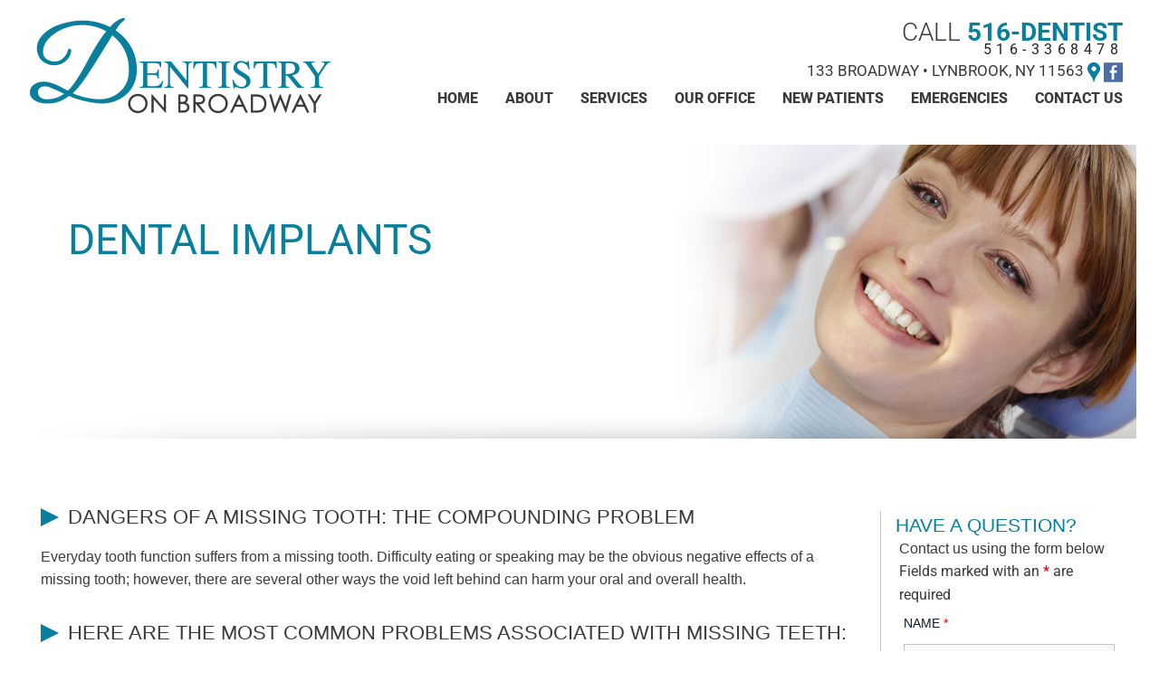

--- FILE ---
content_type: text/css
request_url: https://www.dentistryonbroadway.com/wp-content/uploads/elementor/css/post-3754.css?ver=1766352562
body_size: 1571
content:
.elementor-kit-3754{--e-global-color-primary:#6EC1E4;--e-global-color-secondary:#54595F;--e-global-color-text:#3A3A3A;--e-global-color-accent:#61CE70;--e-global-typography-primary-font-family:"Roboto";--e-global-typography-primary-font-weight:600;--e-global-typography-secondary-font-family:"Roboto Slab";--e-global-typography-secondary-font-weight:400;--e-global-typography-text-font-family:"Roboto";--e-global-typography-text-font-weight:400;--e-global-typography-accent-font-family:"Roboto";--e-global-typography-accent-font-weight:500;}.elementor-kit-3754 button,.elementor-kit-3754 input[type="button"],.elementor-kit-3754 input[type="submit"],.elementor-kit-3754 .elementor-button{background-color:#548F96;}.elementor-kit-3754 e-page-transition{background-color:#FFBC7D;}.elementor-kit-3754 h1{color:#077F9D;font-size:32px;font-weight:400;text-transform:uppercase;line-height:40px;}.elementor-section.elementor-section-boxed > .elementor-container{max-width:1140px;}.e-con{--container-max-width:1140px;}.elementor-widget:not(:last-child){--kit-widget-spacing:20px;}.elementor-element{--widgets-spacing:20px 20px;--widgets-spacing-row:20px;--widgets-spacing-column:20px;}{}h1.entry-title{display:var(--page-title-display);}@media(max-width:1024px){.elementor-section.elementor-section-boxed > .elementor-container{max-width:1024px;}.e-con{--container-max-width:1024px;}}@media(max-width:767px){.elementor-section.elementor-section-boxed > .elementor-container{max-width:767px;}.e-con{--container-max-width:767px;}}/* Start custom CSS */.contact
{text-transform: uppercase;
    font-family: 'Assistant', sans-serif;
    font-weight: 400;
    color: #077f9d;
    font-size: 26px;
    line-height: 28px;
    margin-bottom: 5px;}
    
    p{
    margin: 0px;
    font-size: 16px;
    font-family: 'Assistant', sans-serif;
    font-weight: 400;
    color: #3a3a3a;
    line-height:25px;
    }
    
    h2
    {    font-size: 22px;
    font-family: 'Assistant', sans-serif;
    font-weight: 400;
    line-height: 1.3;
    color: #3a3a3a;
    background-image: url(https://www.dentistryonbroadway.com/wp-content/themes/dentistry-on-broadway-v2/images/icon.png);
    background-repeat: no-repeat;
    background-position: left center;
    padding: 0 0 0 30px;
    text-transform: uppercase;
    margin-bottom: 6px;
    margin-top: 20px;
    }
    
    .elementor-widget-theme-post-content p a, .elementor-widget-theme-post-content p a, .elementor-widget-theme-post-content ul li a {
    text-decoration: underline;
    color: #077f9d;
}

    .elementor-widget-theme-post-content img {
    border: 1px solid #E0E0E0;
    padding: 8px;
    background-color: #FFF;
    -webkit-box-shadow: 0px 14px 5px -10px rgba(0, 0, 0, 0.15);
    -moz-box-shadow: 0px 14px 5px -10px rgba(0,0,0,0.15);
    box-shadow: 0px 14px 5px -10px rgba(0, 0, 0, 0.15);
}


.hfe-nav-menu__layout-horizontal .hfe-nav-menu .sub-arrow {
    margin-left: 10px;
    display: none;
}

  .front-list
  {font-family: 'Assistant', sans-serif;
    font-weight: 300;
    text-transform: uppercase;
    font-size: 30px;
    margin-bottom: 20px;
    color: #3a3a3a;
    display: block;
    max-width: 100%;
    margin-right: 20px;
  }
  
  .front-list-right {
    font-family: 'Assistant', sans-serif;
    font-weight: 300;
    text-transform: uppercase;
    font-size: 30px;
    margin-bottom: 20px;
    color: #3a3a3a;
    float: left;
    display: block;
    max-width: 100%;
}

    .h1style {
    font-size: 32px;
    text-transform: uppercase;
    font-family: 'Assistant', sans-serif;
    font-weight: 400;
    color: #077f9d;
    margin-top: 20px;
    line-height: 36px;
    background-image: none;
    padding-left: 0;
    }

@media (min-width: 1200px) {
    .ast-plain-container.ast-no-sidebar #primary {
        margin-top: 10px;
        margin-bottom: 10px;
    }
}
@media (min-width: 922px) {
    .ast-container {
        max-width: 1270px;
    }
}




/*Base on 12 col grid - 1280 with 20 padding - Content width is 1240*/

.gridrow{

	margin: 0 -1.6129% 0; /*20/1240*/

}



.gridrow:after {

  content: "";

  display: table;

  clear: both;

}



.lt-ie8 .gridrow{ overflow : hidden; _height : 1%; }





.gridcol{

	margin: 0 1.6129% 10px; /*20/1240*/

	float:left;

	overflow:hidden;

	box-sizing:border-box;

}



.one.gridcol{

	width:5.10752%; /*63.333333*/

}

.two.gridcol{

	width:13.44085%; /*166.66666*/

}

.three.gridcol{

	width:21.77419%; /*269.99999*/

}

.four.gridcol{

	width:30.10752%; /*373.33329*/

}





.five.gridcol{

	width:38.44085%; /*476.66659*/

}



.six.gridcol{

	width:46.77418%; /*579.99989*/

}

.seven.gridcol{

	width:55.10751%; /*683.33319*/

}



.eight.gridcol{

	width:63.44084%; /*786.66649*/

}

.nine.gridcol{

	width:71.77417%; /*889.99979*/

}



.ten.gridcol{

	width:80.1075%; /*993.33309*/

}

.eleven.gridcol{

	width:88.44083%; /*1096.6663*/

}



.twelve.gridcol{

	width:96.875%; /*1240/1280*/

}









.gridrow.two-up .gridcol{

	width:45.93495%; /*452*/

}

.gridrow.three-up .gridcol{

	width:29.26829%; /*288*/

}

.gridrow.four-up .gridcol{

	width:20.93495%; /*206*/

}







/*END Margin-------------------------------------------------------------*/





.gridcol.right{

float:right;

}

.gridcol img{

	max-width:100%;

}

.gridcol.center{

	text-align:center;

}



.gridcol.imagefull img{

	width:100%;

}







	

@media (max-width : 640px) {



	.gridcol{

	width:100% !important;

	/*use auto is it extends to far*/

	float:none;

	}

	.gridcol.right{

	float:none;

	}

	

	.gridrow{

		width: 100%;width: 100%; /*ADDED IN 8/6/14*/

	}

	



	

}


/*Link boxes-------------------*/
.link-box-wrap {
    margin: 0 -3.32415% 0;
}
.link-box-wrap:after {
    display: table;
    content: "";
    clear: both;
}
.link-box {
    float: left;
    margin: 0 3.32415% 3.32415%;/*10/300.828*/
    width: 43.35168%;/*130.414/300.828*/
    text-align: center;
}
.link-box img {
    border: 1px solid #ccc !important;
    padding: 0 !important;
    -webkit-box-shadow: none !important;
    -moz-box-shadow: none !important;
    box-shadow: none !important;
}
.link-box a:hover img {
    opacity: .65;
}
/*WP Images---------------------------*/
img.alignleft {
    display: block;
    float: left;
    margin: 0 20px 20px 0;
}
img.alignright {
    display: block;
    float: right;
    margin: 0 0px 20px 20px;
}
img.aligncenter {
    display: block;
    margin: 0 auto 20px;
}/* End custom CSS */

--- FILE ---
content_type: text/css
request_url: https://www.dentistryonbroadway.com/wp-content/uploads/elementor/css/post-3847.css?ver=1766352563
body_size: 2026
content:
.elementor-3847 .elementor-element.elementor-element-9f9ecb9{--display:flex;--flex-direction:row;--container-widget-width:initial;--container-widget-height:100%;--container-widget-flex-grow:1;--container-widget-align-self:stretch;--flex-wrap-mobile:wrap;--gap:0px 0px;--row-gap:0px;--column-gap:0px;}.elementor-3847 .elementor-element.elementor-element-30b1b64{--display:flex;--flex-direction:column;--container-widget-width:100%;--container-widget-height:initial;--container-widget-flex-grow:0;--container-widget-align-self:initial;--flex-wrap-mobile:wrap;}.elementor-3847 .elementor-element.elementor-element-30b1b64.e-con{--flex-grow:0;--flex-shrink:0;}.elementor-widget-image .widget-image-caption{color:var( --e-global-color-text );font-family:var( --e-global-typography-text-font-family ), Sans-serif;font-weight:var( --e-global-typography-text-font-weight );}.elementor-3847 .elementor-element.elementor-element-2066291{--display:flex;--flex-direction:column;--container-widget-width:100%;--container-widget-height:initial;--container-widget-flex-grow:0;--container-widget-align-self:initial;--flex-wrap-mobile:wrap;--gap:5px 5px;--row-gap:5px;--column-gap:5px;--padding-top:10px;--padding-bottom:0px;--padding-left:0px;--padding-right:30px;}.elementor-widget-text-editor{font-family:var( --e-global-typography-text-font-family ), Sans-serif;font-weight:var( --e-global-typography-text-font-weight );color:var( --e-global-color-text );}.elementor-widget-text-editor.elementor-drop-cap-view-stacked .elementor-drop-cap{background-color:var( --e-global-color-primary );}.elementor-widget-text-editor.elementor-drop-cap-view-framed .elementor-drop-cap, .elementor-widget-text-editor.elementor-drop-cap-view-default .elementor-drop-cap{color:var( --e-global-color-primary );border-color:var( --e-global-color-primary );}.elementor-3847 .elementor-element.elementor-element-81df3f0{margin:0px 0px calc(var(--kit-widget-spacing, 0px) + 0px) 0px;padding:15px 0px 15px 0px;text-align:right;font-family:"Roboto", Sans-serif;font-size:28px;font-weight:300;line-height:1px;color:#3A3A3A;}.elementor-3847 .elementor-element.elementor-element-81df3f0 p{margin-block-end:1px;}.elementor-3847 .elementor-element.elementor-element-81df3f0 a{color:#077F9D;}.elementor-3847 .elementor-element.elementor-element-f14f528{margin:-10px 0px calc(var(--kit-widget-spacing, 0px) + 0px) 0px;padding:-10px 0px 0px 0px;text-align:right;font-family:"Roboto", Sans-serif;font-weight:400;letter-spacing:5.5px;color:#222222;}.elementor-3847 .elementor-element.elementor-element-ea31b4c{text-align:right;font-family:"Roboto", Sans-serif;font-size:17px;font-weight:400;text-transform:uppercase;line-height:1px;}.elementor-3847 .elementor-element.elementor-element-ea31b4c p{margin-block-end:1px;}.elementor-widget-navigation-menu .menu-item a.hfe-menu-item.elementor-button{background-color:var( --e-global-color-accent );font-family:var( --e-global-typography-accent-font-family ), Sans-serif;font-weight:var( --e-global-typography-accent-font-weight );}.elementor-widget-navigation-menu .menu-item a.hfe-menu-item.elementor-button:hover{background-color:var( --e-global-color-accent );}.elementor-widget-navigation-menu a.hfe-menu-item, .elementor-widget-navigation-menu a.hfe-sub-menu-item{font-family:var( --e-global-typography-primary-font-family ), Sans-serif;font-weight:var( --e-global-typography-primary-font-weight );}.elementor-widget-navigation-menu .menu-item a.hfe-menu-item, .elementor-widget-navigation-menu .sub-menu a.hfe-sub-menu-item{color:var( --e-global-color-text );}.elementor-widget-navigation-menu .menu-item a.hfe-menu-item:hover,
								.elementor-widget-navigation-menu .sub-menu a.hfe-sub-menu-item:hover,
								.elementor-widget-navigation-menu .menu-item.current-menu-item a.hfe-menu-item,
								.elementor-widget-navigation-menu .menu-item a.hfe-menu-item.highlighted,
								.elementor-widget-navigation-menu .menu-item a.hfe-menu-item:focus{color:var( --e-global-color-accent );}.elementor-widget-navigation-menu .hfe-nav-menu-layout:not(.hfe-pointer__framed) .menu-item.parent a.hfe-menu-item:before,
								.elementor-widget-navigation-menu .hfe-nav-menu-layout:not(.hfe-pointer__framed) .menu-item.parent a.hfe-menu-item:after{background-color:var( --e-global-color-accent );}.elementor-widget-navigation-menu .hfe-nav-menu-layout:not(.hfe-pointer__framed) .menu-item.parent .sub-menu .hfe-has-submenu-container a:after{background-color:var( --e-global-color-accent );}.elementor-widget-navigation-menu .hfe-pointer__framed .menu-item.parent a.hfe-menu-item:before,
								.elementor-widget-navigation-menu .hfe-pointer__framed .menu-item.parent a.hfe-menu-item:after{border-color:var( --e-global-color-accent );}
							.elementor-widget-navigation-menu .sub-menu li a.hfe-sub-menu-item,
							.elementor-widget-navigation-menu nav.hfe-dropdown li a.hfe-sub-menu-item,
							.elementor-widget-navigation-menu nav.hfe-dropdown li a.hfe-menu-item,
							.elementor-widget-navigation-menu nav.hfe-dropdown-expandible li a.hfe-menu-item,
							.elementor-widget-navigation-menu nav.hfe-dropdown-expandible li a.hfe-sub-menu-item{font-family:var( --e-global-typography-accent-font-family ), Sans-serif;font-weight:var( --e-global-typography-accent-font-weight );}.elementor-3847 .elementor-element.elementor-element-28b282b .menu-item a.hfe-menu-item, .elementor-3847 .elementor-element.elementor-element-28b282b .menu-item a.hfe-sub-menu-item{padding-top:15px;padding-bottom:15px;}body:not(.rtl) .elementor-3847 .elementor-element.elementor-element-28b282b .hfe-nav-menu__layout-horizontal .hfe-nav-menu > li.menu-item:not(:last-child){margin-right:30px;}body.rtl .elementor-3847 .elementor-element.elementor-element-28b282b .hfe-nav-menu__layout-horizontal .hfe-nav-menu > li.menu-item:not(:last-child){margin-left:30px;}.elementor-3847 .elementor-element.elementor-element-28b282b nav:not(.hfe-nav-menu__layout-horizontal) .hfe-nav-menu > li.menu-item:not(:last-child){margin-bottom:30px;}.elementor-3847 .elementor-element.elementor-element-28b282b ul.sub-menu{width:250px;}.elementor-3847 .elementor-element.elementor-element-28b282b .sub-menu li a.hfe-sub-menu-item,
						.elementor-3847 .elementor-element.elementor-element-28b282b nav.hfe-dropdown li a.hfe-menu-item,
						.elementor-3847 .elementor-element.elementor-element-28b282b nav.hfe-dropdown-expandible li a.hfe-menu-item{padding-left:10px;padding-right:10px;}.elementor-3847 .elementor-element.elementor-element-28b282b nav.hfe-dropdown-expandible a.hfe-sub-menu-item,
						.elementor-3847 .elementor-element.elementor-element-28b282b nav.hfe-dropdown li a.hfe-sub-menu-item{padding-left:calc( 10px + 20px );padding-right:10px;}.elementor-3847 .elementor-element.elementor-element-28b282b .hfe-dropdown .menu-item ul ul a.hfe-sub-menu-item,
						.elementor-3847 .elementor-element.elementor-element-28b282b .hfe-dropdown-expandible .menu-item ul ul a.hfe-sub-menu-item{padding-left:calc( 10px + 40px );padding-right:10px;}.elementor-3847 .elementor-element.elementor-element-28b282b .hfe-dropdown .menu-item ul ul ul a.hfe-sub-menu-item,
						.elementor-3847 .elementor-element.elementor-element-28b282b .hfe-dropdown-expandible .menu-item ul ul ul a.hfe-sub-menu-item{padding-left:calc( 10px + 60px );padding-right:10px;}.elementor-3847 .elementor-element.elementor-element-28b282b .hfe-dropdown .menu-item ul ul ul ul a.hfe-sub-menu-item,
						.elementor-3847 .elementor-element.elementor-element-28b282b .hfe-dropdown-expandible .menu-item ul ul ul ul a.hfe-sub-menu-item{padding-left:calc( 10px + 80px );padding-right:10px;}.elementor-3847 .elementor-element.elementor-element-28b282b .sub-menu a.hfe-sub-menu-item,
						 .elementor-3847 .elementor-element.elementor-element-28b282b nav.hfe-dropdown li a.hfe-menu-item,
						 .elementor-3847 .elementor-element.elementor-element-28b282b nav.hfe-dropdown li a.hfe-sub-menu-item,
						 .elementor-3847 .elementor-element.elementor-element-28b282b nav.hfe-dropdown-expandible li a.hfe-menu-item,
						 .elementor-3847 .elementor-element.elementor-element-28b282b nav.hfe-dropdown-expandible li a.hfe-sub-menu-item{padding-top:8px;padding-bottom:8px;}.elementor-3847 .elementor-element.elementor-element-28b282b > .elementor-widget-container{margin:-5px 0px 0px 0px;padding:0px 0px 0px 0px;}.elementor-3847 .elementor-element.elementor-element-28b282b .hfe-nav-menu__toggle{margin:0 auto;}.elementor-3847 .elementor-element.elementor-element-28b282b a.hfe-menu-item, .elementor-3847 .elementor-element.elementor-element-28b282b a.hfe-sub-menu-item{font-family:"Roboto", Sans-serif;font-weight:800;text-transform:uppercase;}.elementor-3847 .elementor-element.elementor-element-28b282b .menu-item a.hfe-menu-item:hover,
								.elementor-3847 .elementor-element.elementor-element-28b282b .sub-menu a.hfe-sub-menu-item:hover,
								.elementor-3847 .elementor-element.elementor-element-28b282b .menu-item.current-menu-item a.hfe-menu-item,
								.elementor-3847 .elementor-element.elementor-element-28b282b .menu-item a.hfe-menu-item.highlighted,
								.elementor-3847 .elementor-element.elementor-element-28b282b .menu-item a.hfe-menu-item:focus{color:#3A3A3A;}.elementor-3847 .elementor-element.elementor-element-28b282b .hfe-nav-menu-layout:not(.hfe-pointer__framed) .menu-item.parent a.hfe-menu-item:before,
								.elementor-3847 .elementor-element.elementor-element-28b282b .hfe-nav-menu-layout:not(.hfe-pointer__framed) .menu-item.parent a.hfe-menu-item:after{background-color:#077F9D;}.elementor-3847 .elementor-element.elementor-element-28b282b .hfe-nav-menu-layout:not(.hfe-pointer__framed) .menu-item.parent .sub-menu .hfe-has-submenu-container a:after{background-color:unset;}.elementor-3847 .elementor-element.elementor-element-28b282b .hfe-pointer__framed .menu-item.parent a.hfe-menu-item:before,
								.elementor-3847 .elementor-element.elementor-element-28b282b .hfe-pointer__framed .menu-item.parent a.hfe-menu-item:after{border-color:#077F9D;}.elementor-3847 .elementor-element.elementor-element-28b282b .sub-menu a.hfe-sub-menu-item,
								.elementor-3847 .elementor-element.elementor-element-28b282b .elementor-menu-toggle,
								.elementor-3847 .elementor-element.elementor-element-28b282b nav.hfe-dropdown li a.hfe-menu-item,
								.elementor-3847 .elementor-element.elementor-element-28b282b nav.hfe-dropdown li a.hfe-sub-menu-item,
								.elementor-3847 .elementor-element.elementor-element-28b282b nav.hfe-dropdown-expandible li a.hfe-menu-item,
								.elementor-3847 .elementor-element.elementor-element-28b282b nav.hfe-dropdown-expandible li a.hfe-sub-menu-item{color:#000000;}.elementor-3847 .elementor-element.elementor-element-28b282b .sub-menu,
								.elementor-3847 .elementor-element.elementor-element-28b282b nav.hfe-dropdown,
								.elementor-3847 .elementor-element.elementor-element-28b282b nav.hfe-dropdown-expandible,
								.elementor-3847 .elementor-element.elementor-element-28b282b nav.hfe-dropdown .menu-item a.hfe-menu-item,
								.elementor-3847 .elementor-element.elementor-element-28b282b nav.hfe-dropdown .menu-item a.hfe-sub-menu-item{background-color:#FFFFFF;}.elementor-3847 .elementor-element.elementor-element-28b282b .sub-menu a.hfe-sub-menu-item:hover,
								.elementor-3847 .elementor-element.elementor-element-28b282b .elementor-menu-toggle:hover,
								.elementor-3847 .elementor-element.elementor-element-28b282b nav.hfe-dropdown li a.hfe-menu-item:hover,
								.elementor-3847 .elementor-element.elementor-element-28b282b nav.hfe-dropdown li a.hfe-sub-menu-item:hover,
								.elementor-3847 .elementor-element.elementor-element-28b282b nav.hfe-dropdown-expandible li a.hfe-menu-item:hover,
								.elementor-3847 .elementor-element.elementor-element-28b282b nav.hfe-dropdown-expandible li a.hfe-sub-menu-item:hover{color:#FFFFFF;}.elementor-3847 .elementor-element.elementor-element-28b282b .sub-menu a.hfe-sub-menu-item:hover,
								.elementor-3847 .elementor-element.elementor-element-28b282b nav.hfe-dropdown li a.hfe-menu-item:hover,
								.elementor-3847 .elementor-element.elementor-element-28b282b nav.hfe-dropdown li a.hfe-sub-menu-item:hover,
								.elementor-3847 .elementor-element.elementor-element-28b282b nav.hfe-dropdown-expandible li a.hfe-menu-item:hover,
								.elementor-3847 .elementor-element.elementor-element-28b282b nav.hfe-dropdown-expandible li a.hfe-sub-menu-item:hover{background-color:#93BACA;}
							.elementor-3847 .elementor-element.elementor-element-28b282b .sub-menu li a.hfe-sub-menu-item,
							.elementor-3847 .elementor-element.elementor-element-28b282b nav.hfe-dropdown li a.hfe-sub-menu-item,
							.elementor-3847 .elementor-element.elementor-element-28b282b nav.hfe-dropdown li a.hfe-menu-item,
							.elementor-3847 .elementor-element.elementor-element-28b282b nav.hfe-dropdown-expandible li a.hfe-menu-item,
							.elementor-3847 .elementor-element.elementor-element-28b282b nav.hfe-dropdown-expandible li a.hfe-sub-menu-item{font-family:"Roboto", Sans-serif;font-size:14px;font-weight:500;}.elementor-3847 .elementor-element.elementor-element-28b282b nav.hfe-nav-menu__layout-horizontal .sub-menu,
							.elementor-3847 .elementor-element.elementor-element-28b282b nav:not(.hfe-nav-menu__layout-horizontal) .sub-menu.sub-menu-open,
							.elementor-3847 .elementor-element.elementor-element-28b282b nav.hfe-dropdown .hfe-nav-menu,
						 	.elementor-3847 .elementor-element.elementor-element-28b282b nav.hfe-dropdown-expandible .hfe-nav-menu{border-style:none;}.elementor-3847 .elementor-element.elementor-element-28b282b .sub-menu li.menu-item:not(:last-child),
						.elementor-3847 .elementor-element.elementor-element-28b282b nav.hfe-dropdown li.menu-item:not(:last-child),
						.elementor-3847 .elementor-element.elementor-element-28b282b nav.hfe-dropdown-expandible li.menu-item:not(:last-child){border-bottom-style:none;}.elementor-3847 .elementor-element.elementor-element-9661ed9{--display:flex;--flex-direction:row;--container-widget-width:initial;--container-widget-height:100%;--container-widget-flex-grow:1;--container-widget-align-self:stretch;--flex-wrap-mobile:wrap;--gap:0px 0px;--row-gap:0px;--column-gap:0px;}.elementor-3847 .elementor-element.elementor-element-4f5d49b{--display:flex;--flex-direction:column;--container-widget-width:100%;--container-widget-height:initial;--container-widget-flex-grow:0;--container-widget-align-self:initial;--flex-wrap-mobile:wrap;}.elementor-3847 .elementor-element.elementor-element-a9db99d .hfe-nav-menu__toggle,
						.elementor-3847 .elementor-element.elementor-element-a9db99d .hfe-nav-menu-icon{margin:0 auto;justify-content:center;}.elementor-3847 .elementor-element.elementor-element-a9db99d li.menu-item a{justify-content:space-between;}.elementor-3847 .elementor-element.elementor-element-a9db99d li.hfe-button-wrapper{text-align:space-between;}.elementor-3847 .elementor-element.elementor-element-a9db99d.hfe-menu-item-flex-end li.hfe-button-wrapper{text-align:right;}.elementor-3847 .elementor-element.elementor-element-a9db99d .hfe-flyout-wrapper .hfe-side{width:300px;}.elementor-3847 .elementor-element.elementor-element-a9db99d .hfe-flyout-open.left{left:-300px;}.elementor-3847 .elementor-element.elementor-element-a9db99d .hfe-flyout-open.right{right:-300px;}.elementor-3847 .elementor-element.elementor-element-a9db99d .hfe-flyout-content{padding:30px;background-color:#077F9D;}.elementor-3847 .elementor-element.elementor-element-a9db99d .menu-item a.hfe-menu-item{padding-left:15px;padding-right:15px;}.elementor-3847 .elementor-element.elementor-element-a9db99d .menu-item a.hfe-sub-menu-item{padding-left:calc( 15px + 20px );padding-right:15px;}.elementor-3847 .elementor-element.elementor-element-a9db99d .hfe-nav-menu__layout-vertical .menu-item ul ul a.hfe-sub-menu-item{padding-left:calc( 15px + 40px );padding-right:15px;}.elementor-3847 .elementor-element.elementor-element-a9db99d .hfe-nav-menu__layout-vertical .menu-item ul ul ul a.hfe-sub-menu-item{padding-left:calc( 15px + 60px );padding-right:15px;}.elementor-3847 .elementor-element.elementor-element-a9db99d .hfe-nav-menu__layout-vertical .menu-item ul ul ul ul a.hfe-sub-menu-item{padding-left:calc( 15px + 80px );padding-right:15px;}.elementor-3847 .elementor-element.elementor-element-a9db99d .menu-item a.hfe-menu-item, .elementor-3847 .elementor-element.elementor-element-a9db99d .menu-item a.hfe-sub-menu-item{padding-top:15px;padding-bottom:15px;}.elementor-3847 .elementor-element.elementor-element-a9db99d .sub-menu a.hfe-sub-menu-item,
						 .elementor-3847 .elementor-element.elementor-element-a9db99d nav.hfe-dropdown li a.hfe-menu-item,
						 .elementor-3847 .elementor-element.elementor-element-a9db99d nav.hfe-dropdown li a.hfe-sub-menu-item,
						 .elementor-3847 .elementor-element.elementor-element-a9db99d nav.hfe-dropdown-expandible li a.hfe-menu-item,
						 .elementor-3847 .elementor-element.elementor-element-a9db99d nav.hfe-dropdown-expandible li a.hfe-sub-menu-item{padding-top:5px;padding-bottom:5px;}.elementor-3847 .elementor-element.elementor-element-a9db99d > .elementor-widget-container{margin:0px 0px 0px 0px;padding:0px 0px 0px 0px;}.elementor-3847 .elementor-element.elementor-element-a9db99d a.hfe-menu-item, .elementor-3847 .elementor-element.elementor-element-a9db99d a.hfe-sub-menu-item{font-family:"Roboto", Sans-serif;font-weight:800;text-transform:uppercase;}.elementor-3847 .elementor-element.elementor-element-a9db99d .menu-item a.hfe-menu-item, .elementor-3847 .elementor-element.elementor-element-a9db99d .sub-menu a.hfe-sub-menu-item{color:#FFFFFF;}.elementor-3847 .elementor-element.elementor-element-a9db99d .menu-item a.hfe-menu-item:hover,
								.elementor-3847 .elementor-element.elementor-element-a9db99d .sub-menu a.hfe-sub-menu-item:hover,
								.elementor-3847 .elementor-element.elementor-element-a9db99d .menu-item.current-menu-item a.hfe-menu-item,
								.elementor-3847 .elementor-element.elementor-element-a9db99d .menu-item a.hfe-menu-item.highlighted,
								.elementor-3847 .elementor-element.elementor-element-a9db99d .menu-item a.hfe-menu-item:focus{color:#000000;}.elementor-3847 .elementor-element.elementor-element-a9db99d .menu-item.current-menu-item a.hfe-menu-item,
								.elementor-3847 .elementor-element.elementor-element-a9db99d .menu-item.current-menu-ancestor a.hfe-menu-item{color:#000000;}.elementor-3847 .elementor-element.elementor-element-a9db99d .sub-menu a.hfe-sub-menu-item,
								.elementor-3847 .elementor-element.elementor-element-a9db99d .elementor-menu-toggle,
								.elementor-3847 .elementor-element.elementor-element-a9db99d nav.hfe-dropdown li a.hfe-menu-item,
								.elementor-3847 .elementor-element.elementor-element-a9db99d nav.hfe-dropdown li a.hfe-sub-menu-item,
								.elementor-3847 .elementor-element.elementor-element-a9db99d nav.hfe-dropdown-expandible li a.hfe-menu-item,
								.elementor-3847 .elementor-element.elementor-element-a9db99d nav.hfe-dropdown-expandible li a.hfe-sub-menu-item{color:#000000;}.elementor-3847 .elementor-element.elementor-element-a9db99d .sub-menu,
								.elementor-3847 .elementor-element.elementor-element-a9db99d nav.hfe-dropdown,
								.elementor-3847 .elementor-element.elementor-element-a9db99d nav.hfe-dropdown-expandible,
								.elementor-3847 .elementor-element.elementor-element-a9db99d nav.hfe-dropdown .menu-item a.hfe-menu-item,
								.elementor-3847 .elementor-element.elementor-element-a9db99d nav.hfe-dropdown .menu-item a.hfe-sub-menu-item{background-color:#FFFFFF;}.elementor-3847 .elementor-element.elementor-element-a9db99d .sub-menu a.hfe-sub-menu-item:hover,
								.elementor-3847 .elementor-element.elementor-element-a9db99d .elementor-menu-toggle:hover,
								.elementor-3847 .elementor-element.elementor-element-a9db99d nav.hfe-dropdown li a.hfe-menu-item:hover,
								.elementor-3847 .elementor-element.elementor-element-a9db99d nav.hfe-dropdown li a.hfe-sub-menu-item:hover,
								.elementor-3847 .elementor-element.elementor-element-a9db99d nav.hfe-dropdown-expandible li a.hfe-menu-item:hover,
								.elementor-3847 .elementor-element.elementor-element-a9db99d nav.hfe-dropdown-expandible li a.hfe-sub-menu-item:hover{color:#FFFFFF;}.elementor-3847 .elementor-element.elementor-element-a9db99d .sub-menu a.hfe-sub-menu-item:hover,
								.elementor-3847 .elementor-element.elementor-element-a9db99d nav.hfe-dropdown li a.hfe-menu-item:hover,
								.elementor-3847 .elementor-element.elementor-element-a9db99d nav.hfe-dropdown li a.hfe-sub-menu-item:hover,
								.elementor-3847 .elementor-element.elementor-element-a9db99d nav.hfe-dropdown-expandible li a.hfe-menu-item:hover,
								.elementor-3847 .elementor-element.elementor-element-a9db99d nav.hfe-dropdown-expandible li a.hfe-sub-menu-item:hover{background-color:#000000;}.elementor-3847 .elementor-element.elementor-element-a9db99d .sub-menu .menu-item.current-menu-item a.hfe-sub-menu-item.hfe-sub-menu-item-active,
							.elementor-3847 .elementor-element.elementor-element-a9db99d nav.hfe-dropdown .menu-item.current-menu-item a.hfe-menu-item,
							.elementor-3847 .elementor-element.elementor-element-a9db99d nav.hfe-dropdown .menu-item.current-menu-ancestor a.hfe-menu-item,
							.elementor-3847 .elementor-element.elementor-element-a9db99d nav.hfe-dropdown .sub-menu .menu-item.current-menu-item a.hfe-sub-menu-item.hfe-sub-menu-item-active
							{color:#FFFFFF;}.elementor-3847 .elementor-element.elementor-element-a9db99d .sub-menu .menu-item.current-menu-item a.hfe-sub-menu-item.hfe-sub-menu-item-active,
							.elementor-3847 .elementor-element.elementor-element-a9db99d nav.hfe-dropdown .menu-item.current-menu-item a.hfe-menu-item,
							.elementor-3847 .elementor-element.elementor-element-a9db99d nav.hfe-dropdown .menu-item.current-menu-ancestor a.hfe-menu-item,
							.elementor-3847 .elementor-element.elementor-element-a9db99d nav.hfe-dropdown .sub-menu .menu-item.current-menu-item a.hfe-sub-menu-item.hfe-sub-menu-item-active{background-color:#000000;}
							.elementor-3847 .elementor-element.elementor-element-a9db99d .sub-menu li a.hfe-sub-menu-item,
							.elementor-3847 .elementor-element.elementor-element-a9db99d nav.hfe-dropdown li a.hfe-sub-menu-item,
							.elementor-3847 .elementor-element.elementor-element-a9db99d nav.hfe-dropdown li a.hfe-menu-item,
							.elementor-3847 .elementor-element.elementor-element-a9db99d nav.hfe-dropdown-expandible li a.hfe-menu-item,
							.elementor-3847 .elementor-element.elementor-element-a9db99d nav.hfe-dropdown-expandible li a.hfe-sub-menu-item{font-family:"Roboto", Sans-serif;font-size:14px;font-weight:500;}.elementor-3847 .elementor-element.elementor-element-a9db99d nav.hfe-nav-menu__layout-horizontal .sub-menu,
							.elementor-3847 .elementor-element.elementor-element-a9db99d nav:not(.hfe-nav-menu__layout-horizontal) .sub-menu.sub-menu-open,
							.elementor-3847 .elementor-element.elementor-element-a9db99d nav.hfe-dropdown .hfe-nav-menu,
						 	.elementor-3847 .elementor-element.elementor-element-a9db99d nav.hfe-dropdown-expandible .hfe-nav-menu{border-style:none;}.elementor-3847 .elementor-element.elementor-element-a9db99d .sub-menu li.menu-item:not(:last-child),
						.elementor-3847 .elementor-element.elementor-element-a9db99d nav.hfe-dropdown li.menu-item:not(:last-child),
						.elementor-3847 .elementor-element.elementor-element-a9db99d nav.hfe-dropdown-expandible li.menu-item:not(:last-child){border-bottom-style:none;}.elementor-3847 .elementor-element.elementor-element-a9db99d div.hfe-nav-menu-icon{color:#FFFFFF;}.elementor-3847 .elementor-element.elementor-element-a9db99d div.hfe-nav-menu-icon svg{fill:#FFFFFF;}.elementor-3847 .elementor-element.elementor-element-a9db99d .hfe-nav-menu-icon{background-color:#077F9D;padding:0.35em;}.elementor-3847 .elementor-element.elementor-element-a9db99d .hfe-flyout-close{color:#FFFFFF;}.elementor-3847 .elementor-element.elementor-element-a9db99d .hfe-flyout-close svg{fill:#FFFFFF;}.elementor-3847 .elementor-element.elementor-element-2b6e19e{--display:flex;--flex-direction:column;--container-widget-width:100%;--container-widget-height:initial;--container-widget-flex-grow:0;--container-widget-align-self:initial;--flex-wrap-mobile:wrap;}.elementor-3847 .elementor-element.elementor-element-4695197{--display:flex;--flex-direction:row;--container-widget-width:initial;--container-widget-height:100%;--container-widget-flex-grow:1;--container-widget-align-self:stretch;--flex-wrap-mobile:wrap;--gap:0px 0px;--row-gap:0px;--column-gap:0px;}.elementor-3847 .elementor-element.elementor-element-75dc1b5{--display:flex;--flex-direction:column;--container-widget-width:100%;--container-widget-height:initial;--container-widget-flex-grow:0;--container-widget-align-self:initial;--flex-wrap-mobile:wrap;--gap:5px 5px;--row-gap:5px;--column-gap:5px;}.elementor-3847 .elementor-element.elementor-element-6c2b664{margin:0px 0px calc(var(--kit-widget-spacing, 0px) + 0px) 0px;padding:0px 0px 0px 0px;text-align:right;font-family:"Roboto", Sans-serif;font-size:28px;font-weight:700;line-height:1px;color:#3A3A3A;}.elementor-3847 .elementor-element.elementor-element-6c2b664 p{margin-block-end:1px;}.elementor-3847 .elementor-element.elementor-element-6c2b664 a{color:#077F9D;}.elementor-3847 .elementor-element.elementor-element-3f04925{text-align:right;font-family:"Roboto", Sans-serif;font-size:17px;font-weight:400;text-transform:uppercase;line-height:1px;}.elementor-3847 .elementor-element.elementor-element-3f04925 p{margin-block-end:1px;}@media(min-width:768px){.elementor-3847 .elementor-element.elementor-element-9f9ecb9{--content-width:1280px;}.elementor-3847 .elementor-element.elementor-element-30b1b64{--width:30%;}.elementor-3847 .elementor-element.elementor-element-2066291{--width:80%;}.elementor-3847 .elementor-element.elementor-element-4f5d49b{--width:33.3333%;}.elementor-3847 .elementor-element.elementor-element-2b6e19e{--width:66.6666%;}.elementor-3847 .elementor-element.elementor-element-4695197{--content-width:1280px;}.elementor-3847 .elementor-element.elementor-element-75dc1b5{--width:80%;}}@media(max-width:1024px){body:not(.rtl) .elementor-3847 .elementor-element.elementor-element-28b282b.hfe-nav-menu__breakpoint-tablet .hfe-nav-menu__layout-horizontal .hfe-nav-menu > li.menu-item:not(:last-child){margin-right:0px;}body .elementor-3847 .elementor-element.elementor-element-28b282b nav.hfe-nav-menu__layout-vertical .hfe-nav-menu > li.menu-item:not(:last-child){margin-bottom:0px;}.elementor-3847 .elementor-element.elementor-element-3f04925{padding:20px 0px 0px 0px;}}@media(max-width:767px){body:not(.rtl) .elementor-3847 .elementor-element.elementor-element-28b282b.hfe-nav-menu__breakpoint-mobile .hfe-nav-menu__layout-horizontal .hfe-nav-menu > li.menu-item:not(:last-child){margin-right:0px;}body .elementor-3847 .elementor-element.elementor-element-28b282b nav.hfe-nav-menu__layout-vertical .hfe-nav-menu > li.menu-item:not(:last-child){margin-bottom:0px;}.elementor-3847 .elementor-element.elementor-element-9661ed9{--margin-top:0px;--margin-bottom:0px;--margin-left:0px;--margin-right:0px;--padding-top:0px;--padding-bottom:0px;--padding-left:0px;--padding-right:0px;}.elementor-3847 .elementor-element.elementor-element-4f5d49b{--width:20%;}.elementor-3847 .elementor-element.elementor-element-a9db99d > .elementor-widget-container{padding:15px 0px 0px 0px;}.elementor-3847 .elementor-element.elementor-element-2b6e19e{--width:76%;}.elementor-3847 .elementor-element.elementor-element-4695197{--margin-top:0px;--margin-bottom:0px;--margin-left:0px;--margin-right:0px;--padding-top:0px;--padding-bottom:0px;--padding-left:0px;--padding-right:0px;}.elementor-3847 .elementor-element.elementor-element-75dc1b5{--gap:1px 1px;--row-gap:1px;--column-gap:1px;}.elementor-3847 .elementor-element.elementor-element-6c2b664{padding:10px 0px 18px 0px;text-align:center;font-size:23px;}.elementor-3847 .elementor-element.elementor-element-3f04925{text-align:center;font-size:15px;}}

--- FILE ---
content_type: text/css
request_url: https://www.dentistryonbroadway.com/wp-content/uploads/elementor/css/post-3783.css?ver=1766352563
body_size: 440
content:
.elementor-3783 .elementor-element.elementor-element-e73f213{--display:flex;--flex-direction:column;--container-widget-width:100%;--container-widget-height:initial;--container-widget-flex-grow:0;--container-widget-align-self:initial;--flex-wrap-mobile:wrap;--margin-top:0px;--margin-bottom:30px;--margin-left:0px;--margin-right:0px;}.elementor-3783 .elementor-element.elementor-element-416d273{--display:flex;--flex-direction:column;--container-widget-width:100%;--container-widget-height:initial;--container-widget-flex-grow:0;--container-widget-align-self:initial;--flex-wrap-mobile:wrap;}.elementor-widget-divider{--divider-color:var( --e-global-color-secondary );}.elementor-widget-divider .elementor-divider__text{color:var( --e-global-color-secondary );font-family:var( --e-global-typography-secondary-font-family ), Sans-serif;font-weight:var( --e-global-typography-secondary-font-weight );}.elementor-widget-divider.elementor-view-stacked .elementor-icon{background-color:var( --e-global-color-secondary );}.elementor-widget-divider.elementor-view-framed .elementor-icon, .elementor-widget-divider.elementor-view-default .elementor-icon{color:var( --e-global-color-secondary );border-color:var( --e-global-color-secondary );}.elementor-widget-divider.elementor-view-framed .elementor-icon, .elementor-widget-divider.elementor-view-default .elementor-icon svg{fill:var( --e-global-color-secondary );}.elementor-3783 .elementor-element.elementor-element-339cec9{--divider-border-style:solid;--divider-color:#CCCCCC;--divider-border-width:1px;}.elementor-3783 .elementor-element.elementor-element-339cec9.elementor-element{--align-self:center;}.elementor-3783 .elementor-element.elementor-element-339cec9 .elementor-divider-separator{width:95%;margin:0 auto;margin-center:0;}.elementor-3783 .elementor-element.elementor-element-339cec9 .elementor-divider{text-align:center;padding-block-start:15px;padding-block-end:15px;}.elementor-widget-text-editor{font-family:var( --e-global-typography-text-font-family ), Sans-serif;font-weight:var( --e-global-typography-text-font-weight );color:var( --e-global-color-text );}.elementor-widget-text-editor.elementor-drop-cap-view-stacked .elementor-drop-cap{background-color:var( --e-global-color-primary );}.elementor-widget-text-editor.elementor-drop-cap-view-framed .elementor-drop-cap, .elementor-widget-text-editor.elementor-drop-cap-view-default .elementor-drop-cap{color:var( --e-global-color-primary );border-color:var( --e-global-color-primary );}.elementor-3783 .elementor-element.elementor-element-3462468{font-size:18px;font-weight:400;text-decoration:none;color:#3A3A3A;}.elementor-3783 .elementor-element.elementor-element-3462468 a{color:#3A3A3A;}.elementor-3783 .elementor-element.elementor-element-3462468 a:hover, .elementor-3783 .elementor-element.elementor-element-3462468 a:focus{color:#077F9D;}.elementor-3783 .elementor-element.elementor-element-3867c87{padding:20px 0px 0px 0px;font-family:"Roboto", Sans-serif;font-size:19px;font-weight:400;color:#3A3A3A;}.elementor-3783 .elementor-element.elementor-element-3867c87 a{color:#3A3A3A;}.elementor-3783 .elementor-element.elementor-element-3867c87 a:hover, .elementor-3783 .elementor-element.elementor-element-3867c87 a:focus{color:#077F9D;}.elementor-3783 .elementor-element.elementor-element-8768a8e.elementor-element{--align-self:flex-end;}@media(max-width:767px){.elementor-3783 .elementor-element.elementor-element-8768a8e.elementor-element{--align-self:center;}}@media(min-width:768px){.elementor-3783 .elementor-element.elementor-element-e73f213{--content-width:1280px;}}

--- FILE ---
content_type: text/css
request_url: https://www.dentistryonbroadway.com/wp-content/uploads/elementor/css/post-3757.css?ver=1766352563
body_size: 1100
content:
.elementor-3757 .elementor-element.elementor-element-cb1ae95{--display:flex;--min-height:325px;--flex-direction:column;--container-widget-width:100%;--container-widget-height:initial;--container-widget-flex-grow:0;--container-widget-align-self:initial;--flex-wrap-mobile:wrap;--margin-top:5px;--margin-bottom:0px;--margin-left:0px;--margin-right:0px;}.elementor-widget-theme-post-title .elementor-heading-title{font-family:var( --e-global-typography-primary-font-family ), Sans-serif;font-weight:var( --e-global-typography-primary-font-weight );color:var( --e-global-color-primary );}.elementor-3757 .elementor-element.elementor-element-e575acd{width:var( --container-widget-width, 60% );max-width:60%;padding:70px 0px 15px 40px;--container-widget-width:60%;--container-widget-flex-grow:0;border-style:solid;border-width:0px 0px 0px 0px;border-color:#DBDBDB;border-radius:0px 0px 0px 0px;}.elementor-3757 .elementor-element.elementor-element-e575acd .elementor-heading-title{font-size:46px;font-weight:400;text-transform:uppercase;line-height:50px;-webkit-text-stroke-width:0px;stroke-width:0px;-webkit-text-stroke-color:#000;stroke:#000;color:#077F9D;}.elementor-3757 .elementor-element.elementor-element-e5be203{--display:flex;--flex-direction:row;--container-widget-width:initial;--container-widget-height:100%;--container-widget-flex-grow:1;--container-widget-align-self:stretch;--flex-wrap-mobile:wrap;--gap:0px 0px;--row-gap:0px;--column-gap:0px;--padding-top:40px;--padding-bottom:0px;--padding-left:0px;--padding-right:0px;}.elementor-3757 .elementor-element.elementor-element-55227a8{--display:flex;--flex-direction:column;--container-widget-width:100%;--container-widget-height:initial;--container-widget-flex-grow:0;--container-widget-align-self:initial;--flex-wrap-mobile:wrap;--padding-top:0px;--padding-bottom:0px;--padding-left:20px;--padding-right:30px;}.elementor-widget-theme-post-content{color:var( --e-global-color-text );font-family:var( --e-global-typography-text-font-family ), Sans-serif;font-weight:var( --e-global-typography-text-font-weight );}.elementor-3757 .elementor-element.elementor-element-fea78e9{--display:flex;--flex-direction:column;--container-widget-width:100%;--container-widget-height:initial;--container-widget-flex-grow:0;--container-widget-align-self:initial;--flex-wrap-mobile:wrap;--gap:10px 10px;--row-gap:10px;--column-gap:10px;border-style:solid;--border-style:solid;border-width:0px 0px 0px 1px;--border-top-width:0px;--border-right-width:0px;--border-bottom-width:0px;--border-left-width:1px;border-color:#C5C5C5;--border-color:#C5C5C5;--border-radius:0px 0px 0px 0px;--margin-top:40px;--margin-bottom:0px;--margin-left:0px;--margin-right:0px;--padding-top:0px;--padding-bottom:10px;--padding-left:16px;--padding-right:15px;}.elementor-widget-text-editor{font-family:var( --e-global-typography-text-font-family ), Sans-serif;font-weight:var( --e-global-typography-text-font-weight );color:var( --e-global-color-text );}.elementor-widget-text-editor.elementor-drop-cap-view-stacked .elementor-drop-cap{background-color:var( --e-global-color-primary );}.elementor-widget-text-editor.elementor-drop-cap-view-framed .elementor-drop-cap, .elementor-widget-text-editor.elementor-drop-cap-view-default .elementor-drop-cap{color:var( --e-global-color-primary );border-color:var( --e-global-color-primary );}.elementor-3757 .elementor-element.elementor-element-39b44d6{margin:0px 0px calc(var(--kit-widget-spacing, 0px) + 0px) 0px;font-size:26px;font-weight:400;line-height:28px;color:#077F9D;}.elementor-3757 .elementor-element.elementor-element-6b8f504{padding:0px 4px 0px 4px;font-size:16px;font-weight:400;color:#3A3A3A;}.elementor-3757 .elementor-element.elementor-element-2e94973{padding:0px 4px 0px 4px;color:#3A3A3A;}.elementor-3757 .elementor-element.elementor-element-ec75750{margin:0px 0px calc(var(--kit-widget-spacing, 0px) + 0px) 0px;padding:20px 0px 0px 10px;border-style:solid;border-width:1px 0px 0px 0px;border-color:#DBDBDB;font-size:23px;font-weight:400;text-transform:uppercase;line-height:26px;color:#077F9D;}.elementor-widget-button .elementor-button{background-color:var( --e-global-color-accent );font-family:var( --e-global-typography-accent-font-family ), Sans-serif;font-weight:var( --e-global-typography-accent-font-weight );}.elementor-3757 .elementor-element.elementor-element-7022ee1 .elementor-button{background-color:#077F9D;font-family:"Roboto", Sans-serif;font-size:21px;font-weight:400;text-transform:uppercase;border-radius:0px 0px 0px 0px;}.elementor-3757 .elementor-element.elementor-element-7022ee1{width:100%;max-width:100%;}.elementor-3757 .elementor-element.elementor-element-7022ee1.elementor-element{--align-self:center;}.elementor-widget-image .widget-image-caption{color:var( --e-global-color-text );font-family:var( --e-global-typography-text-font-family ), Sans-serif;font-weight:var( --e-global-typography-text-font-weight );}.elementor-3757 .elementor-element.elementor-element-f79a124{margin:0px 0px calc(var(--kit-widget-spacing, 0px) + 0px) 3px;padding:0px 0px 0px 0px;text-align:left;}@media(max-width:767px){.elementor-3757 .elementor-element.elementor-element-e575acd{padding:20px 10px 10px 10px;}}@media(min-width:768px){.elementor-3757 .elementor-element.elementor-element-cb1ae95{--content-width:1300px;}.elementor-3757 .elementor-element.elementor-element-e5be203{--content-width:1280px;}.elementor-3757 .elementor-element.elementor-element-55227a8{--width:77%;}.elementor-3757 .elementor-element.elementor-element-fea78e9{--width:23%;}}/* Start custom CSS for theme-post-title, class: .elementor-element-e575acd */#page-title p {border-bottom: #DBDBDB thin solid;
padding-bottom:20px!important;
    max-width: 50% !important;
}
.nf-field-label label
{
    font-family: 'Assistant', sans-serif;
    font-size: 14px !important;
    text-transform: uppercase;
    font-weight: 300 !important;
    margin-bottom: 0 !important;
}


.nf-form-content input[type=submit]
 {
    background: #077f9d ;
    background: -moz-linear-gradient(top, #077f9d 1%, #088fb1 100%);
    background: -webkit-linear-gradient(top, #077f9d 1%, #088fb1 100%);
    background: linear-gradient(to bottom, #077f9d 1%, #088fb1 100%);
 
    color: #ffffff;
    font-size: 20px;
    text-transform: uppercase;
    border: none;
    font-family: 'Assistant', sans-serif;
    font-weight: 600;
    padding: 5px;
    text-align: center;
 }
 
 .nf-form-content input[type=submit]:hover
Specificity: (0,3,1)
 {
    background: #c4c4c4 !important;
    color: rgb(106.75, 106.75, 106.75) !important;
    transition: all .5s !important;
}/* End custom CSS */